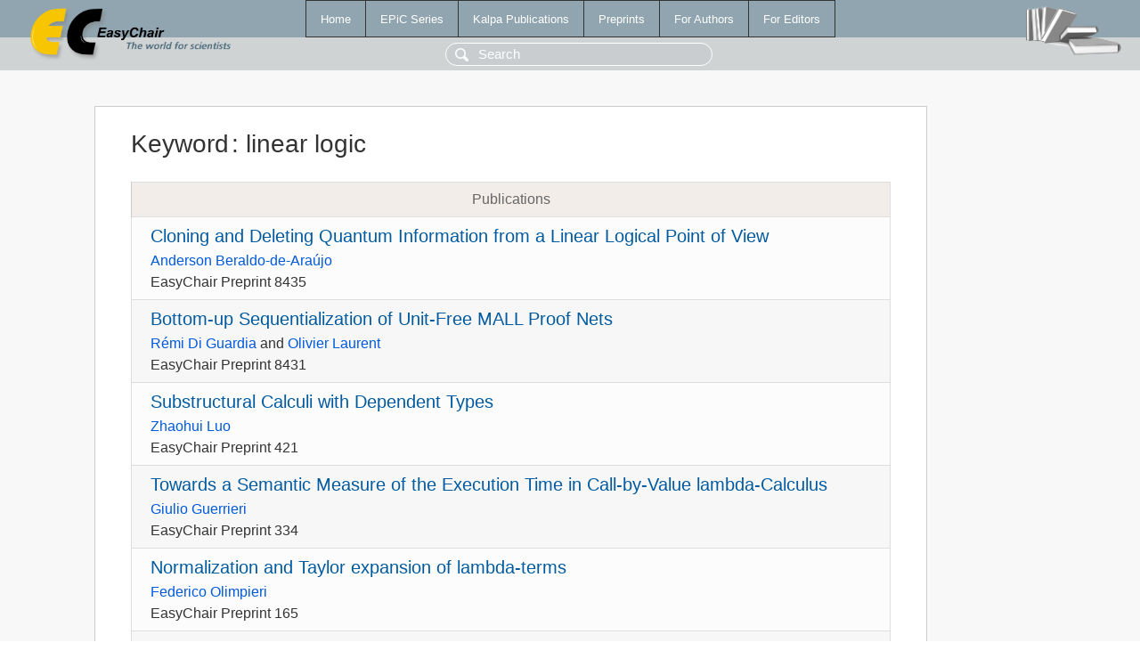

--- FILE ---
content_type: text/html; charset=UTF-8
request_url: https://yahootechpulse.easychair.org/publications/keyword/RJTs
body_size: 1961
content:
<!DOCTYPE html>
<html lang='en-US'><head><meta content='text/html; charset=UTF-8' http-equiv='Content-Type'/><title>Keyword: linear logic</title><link href='/images/favicon.ico' rel='icon' type='image/jpeg'/><link href='/css/cool.css?version=531' rel='StyleSheet' type='text/css'/><link href='/css/publications.css?version=531' rel='StyleSheet' type='text/css'/><script src='/js/easy.js?version=531'></script><script src='/publications/pubs.js?version=531'></script></head><body class="pubs"><table class="page"><tr style="height:1%"><td><div class="menu"><table class="menutable"><tr><td><a class="mainmenu" href="/publications/" id="t:HOME">Home</a></td><td><a class="mainmenu" href="/publications/EPiC" id="t:EPIC">EPiC Series</a></td><td><a class="mainmenu" href="/publications/Kalpa" id="t:KALPA">Kalpa Publications</a></td><td><a class="mainmenu" href="/publications/preprints" id="t:PREPRINTS">Preprints</a></td><td><a class="mainmenu" href="/publications/for_authors" id="t:FOR_AUTHORS">For Authors</a></td><td><a class="mainmenu" href="/publications/for_editors" id="t:FOR_EDITORS">For Editors</a></td></tr></table></div><div class="search_row"><form onsubmit="alert('Search is temporarily unavailable');return false;"><input id="search-input" name="query" placeholder="Search" type="text"/></form></div><div id="logo"><a href="/"><img class="logonew_alignment" src="/images/logoECpubs.png"/></a></div><div id="books"><img class="books_alignment" src="/images/books.png"/></div></td></tr><tr style="height:99%"><td class="ltgray"><div id="mainColumn"><table id="content_table"><tr><td style="vertical-align:top;width:99%"><div class="abstractBox"><h1>Keyword<span class="lr_margin">:</span>linear logic</h1><table class="epic_table top_margin"><thead><tr><th>Publications</th></tr></thead><tbody><tr><td><div class="title"><a href="/publications/preprint/FqVH">Cloning and Deleting Quantum Information from a Linear Logical Point of View</a></div><div class="authors"><a href="/publications/author/Txf8">Anderson Beraldo-de-Araújo</a></div><div class="volume">EasyChair Preprint 8435</div></td></tr><tr><td><div class="title"><a href="/publications/preprint/7SQr">Bottom-up Sequentialization of Unit-Free MALL Proof Nets</a></div><div class="authors"><a href="/publications/author/74p7">Rémi Di Guardia</a> and <a href="/publications/author/5pLF">Olivier Laurent</a></div><div class="volume">EasyChair Preprint 8431</div></td></tr><tr><td><div class="title"><a href="/publications/preprint/PwXk">Substructural Calculi with Dependent Types</a></div><div class="authors"><a href="/publications/author/mdzB">Zhaohui Luo</a></div><div class="volume">EasyChair Preprint 421</div></td></tr><tr><td><div class="title"><a href="/publications/preprint/vjL7">Towards a Semantic Measure of the Execution Time in Call-by-Value lambda-Calculus</a></div><div class="authors"><a href="/publications/author/1N25">Giulio Guerrieri</a></div><div class="volume">EasyChair Preprint 334</div></td></tr><tr><td><div class="title"><a href="/publications/preprint/RfGg">Normalization and Taylor expansion of lambda-terms</a></div><div class="authors"><a href="/publications/author/qg2T">Federico Olimpieri</a></div><div class="volume">EasyChair Preprint 165</div></td></tr><tr><td><div class="title"><a href="/publications/paper/kGr4">Confluence for Proof-Nets via Parallel Cut Elimination</a></div><div class="authors"><a href="/publications/author/1N25">Giulio Guerrieri</a>, <a href="/publications/author/QJKz">Giulia Manara</a>, <a href="/publications/author/97Sk">Lorenzo Tortora de Falco</a> and <a href="/publications/author/5LZl">Lionel Vaux Auclair</a></div><div class="volume">In<span class="lr_margin">:</span><a href="/publications/volume/LPAR_2024">Proceedings of 25th Conference on Logic for Programming, Artificial Intelligence and Reasoning</a></div></td></tr><tr><td><div class="title"><a href="/publications/paper/zqsJ">A Simple Token Game and its Logic</a></div><div class="authors"><a href="/publications/author/l9PB">Christian Fermüller</a>, <a href="/publications/author/fPXt">Robert Freiman</a> and <a href="/publications/author/Xxd9">Timo Lang</a></div><div class="volume">In<span class="lr_margin">:</span><a href="/publications/volume/LPAR_2024">Proceedings of 25th Conference on Logic for Programming, Artificial Intelligence and Reasoning</a></div></td></tr><tr><td><div class="title"><a href="/publications/paper/q3S">Deep Proof Search in MELL</a></div><div class="authors"><a href="/publications/author/G8gm">Ozan Kahramanogullari</a></div><div class="volume">In<span class="lr_margin">:</span><a href="/publications/volume/LPAR-21">LPAR-21. 21st International Conference on Logic for Programming, Artificial Intelligence and Reasoning</a></div></td></tr><tr><td><div class="title"><a href="/publications/paper/d5zT">A uniform framework for substructural logics with modalities</a></div><div class="authors"><a href="/publications/author/qcKp">Bjoern Lellmann</a>, <a href="/publications/author/kXTH">Carlos Olarte</a> and <a href="/publications/author/wgT2">Elaine Pimentel</a></div><div class="volume">In<span class="lr_margin">:</span><a href="/publications/volume/LPAR-21">LPAR-21. 21st International Conference on Logic for Programming, Artificial Intelligence and Reasoning</a></div></td></tr><tr><td><div class="title"><a href="/publications/paper/MWM">A New Proof of P-time Completeness of Linear Lambda Calculus</a></div><div class="authors"><a href="/publications/author/sG9M">Satoshi Matsuoka</a></div><div class="volume">In<span class="lr_margin">:</span><a href="/publications/volume/LPAR-20">LPAR-20. 20th International Conferences on Logic for Programming, Artificial Intelligence and Reasoning - Short Presentations</a></div></td></tr><tr><td><div class="title"><a href="/publications/paper/W47">Non-linear Second Order Abstract Categorial Grammars and Deletion</a></div><div class="authors"><a href="/publications/author/gXs9">Sylvain Salvati</a></div><div class="volume">In<span class="lr_margin">:</span><a href="/publications/volume/NLCS15">NLCS'15. Third Workshop on Natural Language and Computer Science</a></div></td></tr><tr><td><div class="title"><a href="/publications/paper/dlf">Computational Coverage of TLG: Nonlinearity</a></div><div class="authors"><a href="/publications/author/jn3j">Glyn Morrill</a> and <a href="/publications/author/C5Xz">Oriol Valentín</a></div><div class="volume">In<span class="lr_margin">:</span><a href="/publications/volume/NLCS15">NLCS'15. Third Workshop on Natural Language and Computer Science</a></div></td></tr></tbody></table></div></td></tr></table></div></td></tr><tr><td class="footer">Copyright © 2012-2026 easychair.org. All rights reserved.</td></tr></table></body></html>